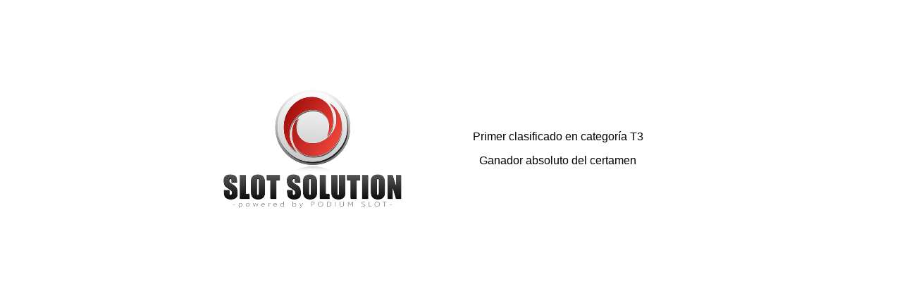

--- FILE ---
content_type: text/html
request_url: https://www.slotsolution.es/resultados/rioja.html
body_size: 169
content:
<!DOCTYPE html PUBLIC "-//W3C//DTD XHTML 1.0 Transitional//EN" "http://www.w3.org/TR/xhtml1/DTD/xhtml1-transitional.dtd">
<html xmlns="http://www.w3.org/1999/xhtml">
<head>
<meta http-equiv="Content-Type" content="text/html; charset=utf-8" />
<title>Resultados productos Slot Solution</title>
<style type="text/css">
<!--
.Estilo1 {font-family: Verdana, Arial, Helvetica, sans-serif}
.Estilo2 {font-family: Verdana, Arial, Helvetica, sans-serif; font-weight: bold; }
-->
</style>
</head>

<body>
<p>&nbsp;</p>
<p>&nbsp;</p>
<p>&nbsp;</p>
<table width="700" border="0" align="center">
  <tr>
    <td width="300" align="center" valign="top"><img src="../img/slotsolution_def.png" alt="Slot Solution" width="264" height="180" /></td>
    <td width="400" align="center" valign="middle">
      <p class="Estilo1">Primer clasificado en categoría T3</p>
      <p class="Estilo1">Ganador absoluto del certamen</p>
    </td>
  </tr>
</table>
</body>
</html>
